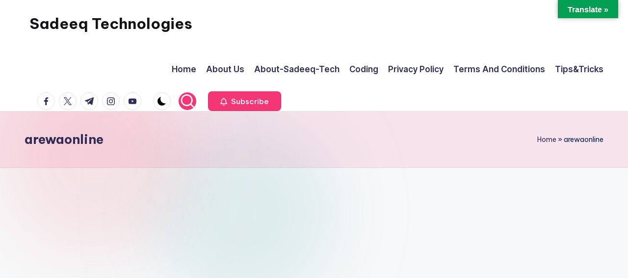

--- FILE ---
content_type: text/html; charset=utf-8
request_url: https://www.google.com/recaptcha/api2/aframe
body_size: 267
content:
<!DOCTYPE HTML><html><head><meta http-equiv="content-type" content="text/html; charset=UTF-8"></head><body><script nonce="6abLcwO0a-YRLkmXU8jfkA">/** Anti-fraud and anti-abuse applications only. See google.com/recaptcha */ try{var clients={'sodar':'https://pagead2.googlesyndication.com/pagead/sodar?'};window.addEventListener("message",function(a){try{if(a.source===window.parent){var b=JSON.parse(a.data);var c=clients[b['id']];if(c){var d=document.createElement('img');d.src=c+b['params']+'&rc='+(localStorage.getItem("rc::a")?sessionStorage.getItem("rc::b"):"");window.document.body.appendChild(d);sessionStorage.setItem("rc::e",parseInt(sessionStorage.getItem("rc::e")||0)+1);localStorage.setItem("rc::h",'1768626045416');}}}catch(b){}});window.parent.postMessage("_grecaptcha_ready", "*");}catch(b){}</script></body></html>

--- FILE ---
content_type: text/css
request_url: https://sadeeqtech.com.ng/wp-content/uploads/elementor/css/post-1993.css?ver=1768280552
body_size: 944
content:
.elementor-widget-image-box .elementor-image-box-title{font-family:var( --e-global-typography-primary-font-family ), Sans-serif;font-weight:var( --e-global-typography-primary-font-weight );color:var( --e-global-color-primary );}.elementor-widget-image-box:has(:hover) .elementor-image-box-title,
					 .elementor-widget-image-box:has(:focus) .elementor-image-box-title{color:var( --e-global-color-primary );}.elementor-widget-image-box .elementor-image-box-description{font-family:var( --e-global-typography-text-font-family ), Sans-serif;font-weight:var( --e-global-typography-text-font-weight );color:var( --e-global-color-text );}.elementor-1993 .elementor-element.elementor-element-2ad3061.elementor-position-right .elementor-image-box-img{margin-left:0px;}.elementor-1993 .elementor-element.elementor-element-2ad3061.elementor-position-left .elementor-image-box-img{margin-right:0px;}.elementor-1993 .elementor-element.elementor-element-2ad3061.elementor-position-top .elementor-image-box-img{margin-bottom:0px;}.elementor-1993 .elementor-element.elementor-element-2ad3061 .elementor-image-box-wrapper .elementor-image-box-img{width:5%;}.elementor-1993 .elementor-element.elementor-element-2ad3061 .elementor-image-box-img img{transition-duration:0.3s;}.elementor-1993 .elementor-element.elementor-element-2ad3061 .elementor-image-box-title{font-family:"Roboto", Sans-serif;font-size:16px;font-weight:600;color:var( --e-global-color-d954cdd );}.elementor-widget-navigation-menu .menu-item a.hfe-menu-item.elementor-button{background-color:var( --e-global-color-accent );font-family:var( --e-global-typography-accent-font-family ), Sans-serif;font-weight:var( --e-global-typography-accent-font-weight );}.elementor-widget-navigation-menu .menu-item a.hfe-menu-item.elementor-button:hover{background-color:var( --e-global-color-accent );}.elementor-widget-navigation-menu a.hfe-menu-item, .elementor-widget-navigation-menu a.hfe-sub-menu-item{font-family:var( --e-global-typography-primary-font-family ), Sans-serif;font-weight:var( --e-global-typography-primary-font-weight );}.elementor-widget-navigation-menu .menu-item a.hfe-menu-item, .elementor-widget-navigation-menu .sub-menu a.hfe-sub-menu-item{color:var( --e-global-color-text );}.elementor-widget-navigation-menu .menu-item a.hfe-menu-item:hover,
								.elementor-widget-navigation-menu .sub-menu a.hfe-sub-menu-item:hover,
								.elementor-widget-navigation-menu .menu-item.current-menu-item a.hfe-menu-item,
								.elementor-widget-navigation-menu .menu-item a.hfe-menu-item.highlighted,
								.elementor-widget-navigation-menu .menu-item a.hfe-menu-item:focus{color:var( --e-global-color-accent );}.elementor-widget-navigation-menu .hfe-nav-menu-layout:not(.hfe-pointer__framed) .menu-item.parent a.hfe-menu-item:before,
								.elementor-widget-navigation-menu .hfe-nav-menu-layout:not(.hfe-pointer__framed) .menu-item.parent a.hfe-menu-item:after{background-color:var( --e-global-color-accent );}.elementor-widget-navigation-menu .hfe-nav-menu-layout:not(.hfe-pointer__framed) .menu-item.parent .sub-menu .hfe-has-submenu-container a:after{background-color:var( --e-global-color-accent );}.elementor-widget-navigation-menu .hfe-pointer__framed .menu-item.parent a.hfe-menu-item:before,
								.elementor-widget-navigation-menu .hfe-pointer__framed .menu-item.parent a.hfe-menu-item:after{border-color:var( --e-global-color-accent );}
							.elementor-widget-navigation-menu .sub-menu li a.hfe-sub-menu-item,
							.elementor-widget-navigation-menu nav.hfe-dropdown li a.hfe-sub-menu-item,
							.elementor-widget-navigation-menu nav.hfe-dropdown li a.hfe-menu-item,
							.elementor-widget-navigation-menu nav.hfe-dropdown-expandible li a.hfe-menu-item,
							.elementor-widget-navigation-menu nav.hfe-dropdown-expandible li a.hfe-sub-menu-item{font-family:var( --e-global-typography-accent-font-family ), Sans-serif;font-weight:var( --e-global-typography-accent-font-weight );}.elementor-1993 .elementor-element.elementor-element-5c8a3f9 .menu-item a.hfe-menu-item{padding-left:15px;padding-right:15px;}.elementor-1993 .elementor-element.elementor-element-5c8a3f9 .menu-item a.hfe-sub-menu-item{padding-left:calc( 15px + 20px );padding-right:15px;}.elementor-1993 .elementor-element.elementor-element-5c8a3f9 .hfe-nav-menu__layout-vertical .menu-item ul ul a.hfe-sub-menu-item{padding-left:calc( 15px + 40px );padding-right:15px;}.elementor-1993 .elementor-element.elementor-element-5c8a3f9 .hfe-nav-menu__layout-vertical .menu-item ul ul ul a.hfe-sub-menu-item{padding-left:calc( 15px + 60px );padding-right:15px;}.elementor-1993 .elementor-element.elementor-element-5c8a3f9 .hfe-nav-menu__layout-vertical .menu-item ul ul ul ul a.hfe-sub-menu-item{padding-left:calc( 15px + 80px );padding-right:15px;}.elementor-1993 .elementor-element.elementor-element-5c8a3f9 .menu-item a.hfe-menu-item, .elementor-1993 .elementor-element.elementor-element-5c8a3f9 .menu-item a.hfe-sub-menu-item{padding-top:15px;padding-bottom:15px;}.elementor-1993 .elementor-element.elementor-element-5c8a3f9 ul.sub-menu{width:220px;}.elementor-1993 .elementor-element.elementor-element-5c8a3f9 .sub-menu a.hfe-sub-menu-item,
						 .elementor-1993 .elementor-element.elementor-element-5c8a3f9 nav.hfe-dropdown li a.hfe-menu-item,
						 .elementor-1993 .elementor-element.elementor-element-5c8a3f9 nav.hfe-dropdown li a.hfe-sub-menu-item,
						 .elementor-1993 .elementor-element.elementor-element-5c8a3f9 nav.hfe-dropdown-expandible li a.hfe-menu-item,
						 .elementor-1993 .elementor-element.elementor-element-5c8a3f9 nav.hfe-dropdown-expandible li a.hfe-sub-menu-item{padding-top:15px;padding-bottom:15px;}.elementor-1993 .elementor-element.elementor-element-5c8a3f9 .hfe-nav-menu__toggle{margin:0 auto;}.elementor-1993 .elementor-element.elementor-element-5c8a3f9 .sub-menu,
								.elementor-1993 .elementor-element.elementor-element-5c8a3f9 nav.hfe-dropdown,
								.elementor-1993 .elementor-element.elementor-element-5c8a3f9 nav.hfe-dropdown-expandible,
								.elementor-1993 .elementor-element.elementor-element-5c8a3f9 nav.hfe-dropdown .menu-item a.hfe-menu-item,
								.elementor-1993 .elementor-element.elementor-element-5c8a3f9 nav.hfe-dropdown .menu-item a.hfe-sub-menu-item{background-color:#fff;}.elementor-1993 .elementor-element.elementor-element-5c8a3f9 .sub-menu li.menu-item:not(:last-child),
						.elementor-1993 .elementor-element.elementor-element-5c8a3f9 nav.hfe-dropdown li.menu-item:not(:last-child),
						.elementor-1993 .elementor-element.elementor-element-5c8a3f9 nav.hfe-dropdown-expandible li.menu-item:not(:last-child){border-bottom-style:solid;border-bottom-color:#c4c4c4;border-bottom-width:1px;}.elementor-widget-text-editor{font-family:var( --e-global-typography-text-font-family ), Sans-serif;font-weight:var( --e-global-typography-text-font-weight );color:var( --e-global-color-text );}.elementor-widget-text-editor.elementor-drop-cap-view-stacked .elementor-drop-cap{background-color:var( --e-global-color-primary );}.elementor-widget-text-editor.elementor-drop-cap-view-framed .elementor-drop-cap, .elementor-widget-text-editor.elementor-drop-cap-view-default .elementor-drop-cap{color:var( --e-global-color-primary );border-color:var( --e-global-color-primary );}.elementor-1993 .elementor-element.elementor-element-abbfca0{text-align:center;}.elementor-widget-copyright .hfe-copyright-wrapper a, .elementor-widget-copyright .hfe-copyright-wrapper{color:var( --e-global-color-text );}.elementor-widget-copyright .hfe-copyright-wrapper, .elementor-widget-copyright .hfe-copyright-wrapper a{font-family:var( --e-global-typography-text-font-family ), Sans-serif;font-weight:var( --e-global-typography-text-font-weight );}.elementor-1993 .elementor-element.elementor-element-5513b9c .hfe-copyright-wrapper a, .elementor-1993 .elementor-element.elementor-element-5513b9c .hfe-copyright-wrapper{color:#136FFF;}.elementor-1993 .elementor-element.elementor-element-5513b9c .hfe-copyright-wrapper, .elementor-1993 .elementor-element.elementor-element-5513b9c .hfe-copyright-wrapper a{font-family:"Roboto", Sans-serif;font-weight:400;}@media(max-width:767px){.elementor-1993 .elementor-element.elementor-element-2ad3061 .elementor-image-box-img{margin-bottom:0px;}}

--- FILE ---
content_type: application/javascript; charset=utf-8
request_url: https://fundingchoicesmessages.google.com/f/AGSKWxW29qbvapBoj8gTNLWDi6GbQworrGW8xi9opc2G_tLs3gUrViGDUswvsPkK1shLLPh18ei0tn_Pr_JmMoXA-NME1XGfqhi6Gmn6bL-KTP_Y78jFU0TbNU3QfZ9P_3uV-lGCa1nIq49mwpCz6mGEJlRX8v6beW7WndQjXfqhSr0UoZHYHPgSgTC0PQBw/_/frameads__adhoriz./160x600partner./pushdownAd./ad/skyscrapper.
body_size: -1293
content:
window['9e44f4c8-90ab-4cf4-92a9-62f431dad81e'] = true;